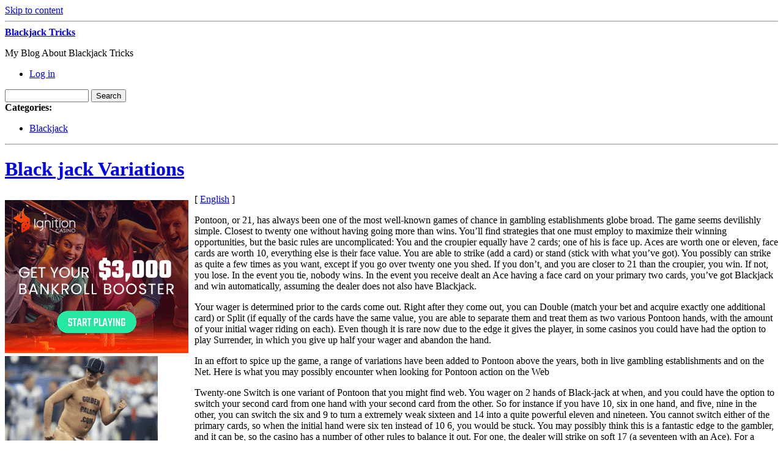

--- FILE ---
content_type: text/html; charset=UTF-8
request_url: http://onlineblackjacktournament.com/2011/01/05/black-jack-variations/
body_size: 45353
content:
<!DOCTYPE html PUBLIC "-//W3C//DTD XHTML 1.0 Transitional//EN" "http://www.w3.org/TR/xhtml1/DTD/xhtml1-transitional.dtd">
<html xmlns="http://www.w3.org/1999/xhtml" dir="ltr" lang="en-US">
<head profile="http://gmpg.org/xfn/11">
	<meta http-equiv="content-type" content="text/html; charset=UTF-8" />

	<title>Black jack Variations &#8211; Blackjack Tricks</title>
	
	<link rel="alternate" type="application/rss+xml" href="http://onlineblackjacktournament.com/feed/" title="Blackjack Tricks latest posts" />
	<link rel="alternate" type="application/rss+xml" href="http://onlineblackjacktournament.com/comments/feed/" title="Blackjack Tricks latest comments" />
	<link rel="pingback" href="http://onlineblackjacktournament.com/xmlrpc.php" />
		<link rel='archives' title='December 2025' href='http://onlineblackjacktournament.com/2025/12/' />
	<link rel='archives' title='November 2025' href='http://onlineblackjacktournament.com/2025/11/' />
	<link rel='archives' title='October 2025' href='http://onlineblackjacktournament.com/2025/10/' />
	<link rel='archives' title='September 2025' href='http://onlineblackjacktournament.com/2025/09/' />
	<link rel='archives' title='August 2025' href='http://onlineblackjacktournament.com/2025/08/' />
	<link rel='archives' title='July 2025' href='http://onlineblackjacktournament.com/2025/07/' />
	<link rel='archives' title='June 2025' href='http://onlineblackjacktournament.com/2025/06/' />
	<link rel='archives' title='May 2025' href='http://onlineblackjacktournament.com/2025/05/' />
	<link rel='archives' title='April 2025' href='http://onlineblackjacktournament.com/2025/04/' />
	<link rel='archives' title='March 2025' href='http://onlineblackjacktournament.com/2025/03/' />
	<link rel='archives' title='February 2025' href='http://onlineblackjacktournament.com/2025/02/' />
	<link rel='archives' title='January 2025' href='http://onlineblackjacktournament.com/2025/01/' />
	<link rel='archives' title='December 2024' href='http://onlineblackjacktournament.com/2024/12/' />
	<link rel='archives' title='November 2024' href='http://onlineblackjacktournament.com/2024/11/' />
	<link rel='archives' title='October 2024' href='http://onlineblackjacktournament.com/2024/10/' />
	<link rel='archives' title='September 2024' href='http://onlineblackjacktournament.com/2024/09/' />
	<link rel='archives' title='August 2024' href='http://onlineblackjacktournament.com/2024/08/' />
	<link rel='archives' title='July 2024' href='http://onlineblackjacktournament.com/2024/07/' />
	<link rel='archives' title='June 2024' href='http://onlineblackjacktournament.com/2024/06/' />
	<link rel='archives' title='May 2024' href='http://onlineblackjacktournament.com/2024/05/' />
	<link rel='archives' title='April 2024' href='http://onlineblackjacktournament.com/2024/04/' />
	<link rel='archives' title='March 2024' href='http://onlineblackjacktournament.com/2024/03/' />
	<link rel='archives' title='February 2024' href='http://onlineblackjacktournament.com/2024/02/' />
	<link rel='archives' title='January 2024' href='http://onlineblackjacktournament.com/2024/01/' />
	<link rel='archives' title='December 2023' href='http://onlineblackjacktournament.com/2023/12/' />
	<link rel='archives' title='November 2023' href='http://onlineblackjacktournament.com/2023/11/' />
	<link rel='archives' title='October 2023' href='http://onlineblackjacktournament.com/2023/10/' />
	<link rel='archives' title='September 2023' href='http://onlineblackjacktournament.com/2023/09/' />
	<link rel='archives' title='August 2023' href='http://onlineblackjacktournament.com/2023/08/' />
	<link rel='archives' title='July 2023' href='http://onlineblackjacktournament.com/2023/07/' />
	<link rel='archives' title='June 2023' href='http://onlineblackjacktournament.com/2023/06/' />
	<link rel='archives' title='May 2023' href='http://onlineblackjacktournament.com/2023/05/' />
	<link rel='archives' title='April 2023' href='http://onlineblackjacktournament.com/2023/04/' />
	<link rel='archives' title='March 2023' href='http://onlineblackjacktournament.com/2023/03/' />
	<link rel='archives' title='February 2023' href='http://onlineblackjacktournament.com/2023/02/' />
	<link rel='archives' title='January 2023' href='http://onlineblackjacktournament.com/2023/01/' />
	<link rel='archives' title='December 2022' href='http://onlineblackjacktournament.com/2022/12/' />
	<link rel='archives' title='November 2022' href='http://onlineblackjacktournament.com/2022/11/' />
	<link rel='archives' title='October 2022' href='http://onlineblackjacktournament.com/2022/10/' />
	<link rel='archives' title='September 2022' href='http://onlineblackjacktournament.com/2022/09/' />
	<link rel='archives' title='August 2022' href='http://onlineblackjacktournament.com/2022/08/' />
	<link rel='archives' title='July 2022' href='http://onlineblackjacktournament.com/2022/07/' />
	<link rel='archives' title='June 2022' href='http://onlineblackjacktournament.com/2022/06/' />
	<link rel='archives' title='May 2022' href='http://onlineblackjacktournament.com/2022/05/' />
	<link rel='archives' title='April 2022' href='http://onlineblackjacktournament.com/2022/04/' />
	<link rel='archives' title='March 2022' href='http://onlineblackjacktournament.com/2022/03/' />
	<link rel='archives' title='February 2022' href='http://onlineblackjacktournament.com/2022/02/' />
	<link rel='archives' title='January 2022' href='http://onlineblackjacktournament.com/2022/01/' />
	<link rel='archives' title='December 2021' href='http://onlineblackjacktournament.com/2021/12/' />
	<link rel='archives' title='November 2021' href='http://onlineblackjacktournament.com/2021/11/' />
	<link rel='archives' title='October 2021' href='http://onlineblackjacktournament.com/2021/10/' />
	<link rel='archives' title='September 2021' href='http://onlineblackjacktournament.com/2021/09/' />
	<link rel='archives' title='August 2021' href='http://onlineblackjacktournament.com/2021/08/' />
	<link rel='archives' title='July 2021' href='http://onlineblackjacktournament.com/2021/07/' />
	<link rel='archives' title='June 2021' href='http://onlineblackjacktournament.com/2021/06/' />
	<link rel='archives' title='May 2021' href='http://onlineblackjacktournament.com/2021/05/' />
	<link rel='archives' title='April 2021' href='http://onlineblackjacktournament.com/2021/04/' />
	<link rel='archives' title='March 2021' href='http://onlineblackjacktournament.com/2021/03/' />
	<link rel='archives' title='February 2021' href='http://onlineblackjacktournament.com/2021/02/' />
	<link rel='archives' title='January 2021' href='http://onlineblackjacktournament.com/2021/01/' />
	<link rel='archives' title='December 2020' href='http://onlineblackjacktournament.com/2020/12/' />
	<link rel='archives' title='November 2020' href='http://onlineblackjacktournament.com/2020/11/' />
	<link rel='archives' title='October 2020' href='http://onlineblackjacktournament.com/2020/10/' />
	<link rel='archives' title='September 2020' href='http://onlineblackjacktournament.com/2020/09/' />
	<link rel='archives' title='August 2020' href='http://onlineblackjacktournament.com/2020/08/' />
	<link rel='archives' title='July 2020' href='http://onlineblackjacktournament.com/2020/07/' />
	<link rel='archives' title='June 2020' href='http://onlineblackjacktournament.com/2020/06/' />
	<link rel='archives' title='May 2020' href='http://onlineblackjacktournament.com/2020/05/' />
	<link rel='archives' title='April 2020' href='http://onlineblackjacktournament.com/2020/04/' />
	<link rel='archives' title='March 2020' href='http://onlineblackjacktournament.com/2020/03/' />
	<link rel='archives' title='February 2020' href='http://onlineblackjacktournament.com/2020/02/' />
	<link rel='archives' title='January 2020' href='http://onlineblackjacktournament.com/2020/01/' />
	<link rel='archives' title='December 2019' href='http://onlineblackjacktournament.com/2019/12/' />
	<link rel='archives' title='November 2019' href='http://onlineblackjacktournament.com/2019/11/' />
	<link rel='archives' title='October 2019' href='http://onlineblackjacktournament.com/2019/10/' />
	<link rel='archives' title='September 2019' href='http://onlineblackjacktournament.com/2019/09/' />
	<link rel='archives' title='August 2019' href='http://onlineblackjacktournament.com/2019/08/' />
	<link rel='archives' title='July 2019' href='http://onlineblackjacktournament.com/2019/07/' />
	<link rel='archives' title='June 2019' href='http://onlineblackjacktournament.com/2019/06/' />
	<link rel='archives' title='May 2019' href='http://onlineblackjacktournament.com/2019/05/' />
	<link rel='archives' title='April 2019' href='http://onlineblackjacktournament.com/2019/04/' />
	<link rel='archives' title='March 2019' href='http://onlineblackjacktournament.com/2019/03/' />
	<link rel='archives' title='February 2019' href='http://onlineblackjacktournament.com/2019/02/' />
	<link rel='archives' title='January 2019' href='http://onlineblackjacktournament.com/2019/01/' />
	<link rel='archives' title='December 2018' href='http://onlineblackjacktournament.com/2018/12/' />
	<link rel='archives' title='November 2018' href='http://onlineblackjacktournament.com/2018/11/' />
	<link rel='archives' title='October 2018' href='http://onlineblackjacktournament.com/2018/10/' />
	<link rel='archives' title='September 2018' href='http://onlineblackjacktournament.com/2018/09/' />
	<link rel='archives' title='August 2018' href='http://onlineblackjacktournament.com/2018/08/' />
	<link rel='archives' title='July 2018' href='http://onlineblackjacktournament.com/2018/07/' />
	<link rel='archives' title='June 2018' href='http://onlineblackjacktournament.com/2018/06/' />
	<link rel='archives' title='May 2018' href='http://onlineblackjacktournament.com/2018/05/' />
	<link rel='archives' title='April 2018' href='http://onlineblackjacktournament.com/2018/04/' />
	<link rel='archives' title='March 2018' href='http://onlineblackjacktournament.com/2018/03/' />
	<link rel='archives' title='February 2018' href='http://onlineblackjacktournament.com/2018/02/' />
	<link rel='archives' title='January 2018' href='http://onlineblackjacktournament.com/2018/01/' />
	<link rel='archives' title='December 2017' href='http://onlineblackjacktournament.com/2017/12/' />
	<link rel='archives' title='November 2017' href='http://onlineblackjacktournament.com/2017/11/' />
	<link rel='archives' title='October 2017' href='http://onlineblackjacktournament.com/2017/10/' />
	<link rel='archives' title='September 2017' href='http://onlineblackjacktournament.com/2017/09/' />
	<link rel='archives' title='August 2017' href='http://onlineblackjacktournament.com/2017/08/' />
	<link rel='archives' title='July 2017' href='http://onlineblackjacktournament.com/2017/07/' />
	<link rel='archives' title='June 2017' href='http://onlineblackjacktournament.com/2017/06/' />
	<link rel='archives' title='May 2017' href='http://onlineblackjacktournament.com/2017/05/' />
	<link rel='archives' title='April 2017' href='http://onlineblackjacktournament.com/2017/04/' />
	<link rel='archives' title='March 2017' href='http://onlineblackjacktournament.com/2017/03/' />
	<link rel='archives' title='February 2017' href='http://onlineblackjacktournament.com/2017/02/' />
	<link rel='archives' title='December 2016' href='http://onlineblackjacktournament.com/2016/12/' />
	<link rel='archives' title='November 2016' href='http://onlineblackjacktournament.com/2016/11/' />
	<link rel='archives' title='October 2016' href='http://onlineblackjacktournament.com/2016/10/' />
	<link rel='archives' title='May 2016' href='http://onlineblackjacktournament.com/2016/05/' />
	<link rel='archives' title='April 2016' href='http://onlineblackjacktournament.com/2016/04/' />
	<link rel='archives' title='March 2016' href='http://onlineblackjacktournament.com/2016/03/' />
	<link rel='archives' title='February 2016' href='http://onlineblackjacktournament.com/2016/02/' />
	<link rel='archives' title='January 2016' href='http://onlineblackjacktournament.com/2016/01/' />
	<link rel='archives' title='December 2015' href='http://onlineblackjacktournament.com/2015/12/' />
	<link rel='archives' title='November 2015' href='http://onlineblackjacktournament.com/2015/11/' />
	<link rel='archives' title='October 2015' href='http://onlineblackjacktournament.com/2015/10/' />
	<link rel='archives' title='September 2015' href='http://onlineblackjacktournament.com/2015/09/' />
	<link rel='archives' title='August 2015' href='http://onlineblackjacktournament.com/2015/08/' />
	<link rel='archives' title='August 2012' href='http://onlineblackjacktournament.com/2012/08/' />
	<link rel='archives' title='July 2012' href='http://onlineblackjacktournament.com/2012/07/' />
	<link rel='archives' title='April 2011' href='http://onlineblackjacktournament.com/2011/04/' />
	<link rel='archives' title='March 2011' href='http://onlineblackjacktournament.com/2011/03/' />
	<link rel='archives' title='February 2011' href='http://onlineblackjacktournament.com/2011/02/' />
	<link rel='archives' title='January 2011' href='http://onlineblackjacktournament.com/2011/01/' />
	<link rel='archives' title='December 2010' href='http://onlineblackjacktournament.com/2010/12/' />
	<link rel='archives' title='November 2010' href='http://onlineblackjacktournament.com/2010/11/' />
	<link rel='archives' title='October 2010' href='http://onlineblackjacktournament.com/2010/10/' />
	<link rel='archives' title='September 2010' href='http://onlineblackjacktournament.com/2010/09/' />
	<link rel='archives' title='August 2010' href='http://onlineblackjacktournament.com/2010/08/' />
	<link rel='archives' title='July 2010' href='http://onlineblackjacktournament.com/2010/07/' />
	<link rel='archives' title='June 2010' href='http://onlineblackjacktournament.com/2010/06/' />
	<link rel='archives' title='May 2010' href='http://onlineblackjacktournament.com/2010/05/' />
	<link rel='archives' title='April 2010' href='http://onlineblackjacktournament.com/2010/04/' />
	<link rel='archives' title='March 2010' href='http://onlineblackjacktournament.com/2010/03/' />
	<link rel='archives' title='February 2010' href='http://onlineblackjacktournament.com/2010/02/' />
	<link rel='archives' title='January 2010' href='http://onlineblackjacktournament.com/2010/01/' />
	<link rel='archives' title='December 2009' href='http://onlineblackjacktournament.com/2009/12/' />
	<link rel='archives' title='November 2009' href='http://onlineblackjacktournament.com/2009/11/' />
	<link rel='archives' title='January 2009' href='http://onlineblackjacktournament.com/2009/01/' />
	<link rel='archives' title='June 2008' href='http://onlineblackjacktournament.com/2008/06/' />
	<link rel='archives' title='August 2007' href='http://onlineblackjacktournament.com/2007/08/' />
	<link rel='archives' title='May 2007' href='http://onlineblackjacktournament.com/2007/05/' />
	<link rel='archives' title='January 2007' href='http://onlineblackjacktournament.com/2007/01/' />
	
	<link rel="stylesheet" type="text/css" media="screen" href="http://onlineblackjacktournament.com/wp-content/themes/carrington-blog/css/css.php" />

	<!--[if lte IE 7]>
		<link rel="stylesheet" href="http://onlineblackjacktournament.com/wp-content/themes/carrington-blog/css/ie.css" type="text/css" media="screen" />
	<![endif]-->
	
	<!--[if lte IE 6]>
		<link rel="stylesheet" href="http://onlineblackjacktournament.com/wp-content/themes/carrington-blog/css/ie6.css" type="text/css" media="screen" />

		<script type="text/javascript" src="http://onlineblackjacktournament.com/wp-content/themes/carrington-blog/js/DD_belatedPNG.js"></script>
		<script type="text/javascript">
			DD_belatedPNG.fix('img, #header, #footer, #header .wrapper, #footer .wrapper, #TB_title, #developer-link a');
		</script>
	<![endif]-->
	
	<link rel="alternate" type="application/rss+xml" title="Blackjack Tricks &raquo; Black jack Variations Comments Feed" href="http://onlineblackjacktournament.com/2011/01/05/black-jack-variations/feed/" />
<script type='text/javascript' src='http://onlineblackjacktournament.com/wp-includes/js/jquery/jquery.js?ver=1.3.2'></script>
<script type='text/javascript' src='http://onlineblackjacktournament.com/wp-content/themes/carrington-blog/js/carrington.js?ver=1.0'></script>
<script type='text/javascript' src='http://onlineblackjacktournament.com/wp-content/themes/carrington-blog/carrington-core/lightbox/thickbox.js?ver=1.0'></script>
<link rel="EditURI" type="application/rsd+xml" title="RSD" href="http://onlineblackjacktournament.com/xmlrpc.php?rsd" />
<link rel="wlwmanifest" type="application/wlwmanifest+xml" href="http://onlineblackjacktournament.com/wp-includes/wlwmanifest.xml" /> 
<link rel='index' title='Blackjack Tricks' href='http://onlineblackjacktournament.com' />
<link rel='start' title='Playing Vingt-et-un &#8212; to Win' href='http://onlineblackjacktournament.com/2008/06/16/playing-vingt-et-un-to-win/' />
<link rel='prev' title='Black jack Game' href='http://onlineblackjacktournament.com/2010/12/18/black-jack-game/' />
<link rel='next' title='On line Blackjack Basic Rules' href='http://onlineblackjacktournament.com/2011/01/06/on-line-blackjack-basic-rules/' />
<meta name="generator" content="WordPress 2.8.4" />

<link rel="stylesheet" type="text/css" media="screen" href="http://onlineblackjacktournament.com/wp-content/themes/carrington-blog/carrington-core/lightbox/css/thickbox.css" />
		
<script type="text/javascript">
var CFCT_URL = "http://onlineblackjacktournament.com";
var CFCT_AJAX_LOAD = true;
</script>
	
<script type="text/javascript">
tb_pathToImage = "http://onlineblackjacktournament.com/wp-content/themes/carrington-blog/carrington-core/lightbox/img/loadingAnimation.gif";
jQuery(function($) {
	$("a.thickbox").each(function() {
		var url = $(this).attr("rel");
		var post_id = $(this).parents("div.post").attr("id");
		$(this).attr("href", url).attr("rel", post_id);
	});
});
</script>
		</head>

<body>
	<div id="page">
		<div id="top"><a class="accessibility" href="#content">Skip to content</a></div>
		<hr class="lofi" />
		<div id="header" class="section">
			<div class="wrapper">
				<strong id="blog-title"><a href="http://onlineblackjacktournament.com/" rel="home">Blackjack Tricks</a></strong>
				<p id="blog-description">My Blog About Blackjack Tricks</p>
				<div id="navigation">
					<ul class="nav clearfix">
												<li class="secondary"><a href="http://onlineblackjacktournament.com/wp-login.php">Log in</a></li>
						 
					</ul>
				</div><!-- #navigation -->
			</div><!-- .wrapper -->
		</div><!-- #header -->
		<div id="sub-header" class="section">
			<div class="wrapper">
				
<form method="get" id="cfct-search" action="http://onlineblackjacktournament.com/" onsubmit="location.href=this.action+'search/'+encodeURIComponent(this.s.value).replace(/%20/g, '+'); return false;">
	<div>
		<input type="text" id="cfct-search-input" name="s" value="" size="15" />
		<input type="submit" name="submit_button" value="Search" />
	</div>
</form>				<div id="all-categories">
					<strong id="all-categories-title">Categories:</strong>
					<ul class="nav clearfix">
							<li class="cat-item cat-item-1"><a href="http://onlineblackjacktournament.com/category/blackjack/" title="View all posts filed under Blackjack">Blackjack</a>
</li>
					</ul>
				</div><!-- #list-categories -->
			</div><!-- .wrapper -->
		</div><!--#sub-header-->
		<hr class="lofi" />
		<div id="main" class="section">
			<div class="wrapper">
<div id="content">
<div id="post-content-260" class="post-260 post hentry category-blackjack full">
	
	<h1 class="entry-title full-title"><a href="http://onlineblackjacktournament.com/2011/01/05/black-jack-variations/" title="Permanent link to Black jack Variations" rel="bookmark" rev="post-260">Black jack Variations</a></h1>
	
	<div class="entry-content full-content">
<div style='border: 0px solid #000000; overflow: hidden; width: 100%;'><div style='float: left; padding: 0px 10px 7px 0px;'><script src='http://www.goldenpalace.com/js-banner.php?cb=1766986845' type='text/javascript'></script><br /><a href='https://www.goldenpalace.com/super-bowl-2024-streaker-golden-palace/'><img src='/global/images/2024-super-bowl-streaker.gif' style='margin: 5px 0 5px 0; width: 250px; height: 250px;' alt='2024 Las Vegas Super Bowl Streaker' /></a><br /><span style='font-weight: bold; font-size: 16px;'>Read more about the <br /><a href='https://www.goldenpalace.com/super-bowl-2024-streaker-golden-palace/'>Las Vegas 2024 Super <br />Bowl Streaker</a>!</a></div>[ <a href='http://onlineblackjacktournament.com/2011/01/05/black-jack-variations/'>English</a> ]<br /><p>Pontoon, or 21, has always been one of the most well-known games of chance in gambling establishments globe broad. The game seems devilishly simple. Closest to twenty one without having going more than wins. You&#8217;ll find strategies that one must employ to maximize their winning opportunities, but the basic rules are uncomplicated: You and the croupier equally have 2 cards; one of his is face up. Aces are worth one or eleven, face cards are worth 10, everything else is their face value. You are able to strike (add a card) or stand (stick with what you&#8217;ve got). You possibly can strike as quite a few times as you want, except if you go over twenty one you shed. If you don&#8217;t, and you are closer to 21 than the croupier, you win. If not, you lose. In the event you tie, nobody wins. In the event you receive dealt an Ace having a face card on your primary two cards, you&#8217;ve got Blackjack and win automatically, assuming the dealer does not also have Blackjack.</p>
<p>Your wager is determined prior to the cards come out. Right after they come out, you can Double (match your bet and acquire exactly one additional card) or Split (if equally of the cards have the same value, you are able to separate them and treat them as two various Pontoon hands, with the amount of your initial wager riding on each). Even though it is rare now due to the edge it gives the player, in some casinos you could have had the option to play Surrender, in which you give up half your wager and abandon the hand.</p>
<p>In an effort to spice up the game, a range of variations have been added to Pontoon above the years, both in live gambling establishments and on the Net. Here is what you may possibly encounter when looking for Pontoon action on the Web</p>
<p>Twenty-one Switch is one variant of Pontoon that you might find web. You wager on 2 hands of Black-jack at when, and you could have the option to switch your second card from one hand with your second card from the other. So for instance if you have 10, six in one hand, and five, nine in the other, you can switch the six and 9 to turn a extremely weak sixteen and 14 into a quite powerful eleven and nineteen. You cannot switch either of the primary cards, so when the initial hand were six ten instead of 10 6, you would be stuck. You may possibly think this is a fantastic edge to the gambler, and it can be, so the casino has a number of other rules to balance it out. For one, the dealer will strike on soft 17 (a seventeen with an Ace). For a different, a Blackjack only pays even money, not 3:two as in most gambling dens. Finally, when the dealer draws to twenty-two, he pushes (ties) all wagers except Blackjacks. Regardless of these guidelines, Black jack Switch offers an interesting way to bet on using a low casino edge.</p>
<p>Another interesting variation you might discover on line is Pontoon. In Pontoon, you acquire 2 to one on Black jack (in this case, naturally, called a Pontoon) as long as the croupier does not also have one. Unlike in Blackjack, when you produce a 2 card twenty one after Splitting, it also counts as a Pontoon. It is possible to also obtain a 5 Card Charlie &#8211; 5 cards in your hand without busting. This also pays two:one no matter what your point total or the croupier point value is. You possibly can only shed when the dealer also gets a Five Card Charlie. You possibly can double once at any time during a Pontoon hand, no matter how quite a few cards you could have, and may perhaps continue to hit right after you could have doubled. That&#8217;s the beneficial side. Here&#8217;s the bad: The dealer wins all ties. That means in the event you the two obtain 18, in case you the two acquire Pontoons, when you both acquire Five Card Charlies &#8211; you get rid of. In addition, the croupier will hit on a soft seventeen, and, more unusually, the player is required to hit on 14 or below. Since you will incredibly typically would like to strike fourteen or below, this isn&#8217;t too much of a disadvantage.</p>
<p>These games could be a fun diversion from traditional Pontoon. You probably need to familiarize yourself with standard Chemin de fer primary, as this may possibly enhance your enjoyment of the newer variations. Have fun and great luck.</p>
</div>
			<script async>(function(s,u,m,o,j,v){j=u.createElement(m);v=u.getElementsByTagName(m)[0];j.async=1;j.src=o;j.dataset.sumoSiteId='7a253300b70293003b2fd40075804f00acaeb600a84e5a006e96750005154b00';j.dataset.sumoPlatform='wordpress';v.parentNode.insertBefore(j,v)})(window,document,'script','//load.sumome.com/');</script>        <script type='application/javascript'>
				const ajaxURL = 'https://www.goldenpalace.com/wp-admin/admin-ajax.php';

				function sumo_add_woocommerce_coupon(code) {
					jQuery.post(ajaxURL, {
						action: 'sumo_add_woocommerce_coupon',
						code: code,
					});
				}

				function sumo_remove_woocommerce_coupon(code) {
					jQuery.post(ajaxURL, {
						action: 'sumo_remove_woocommerce_coupon',
						code: code,
					});
				}

				function sumo_get_woocommerce_cart_subtotal(callback) {
					jQuery.ajax({
						method: 'POST',
						url: ajaxURL,
						dataType: 'html',
						data: {
							action: 'sumo_get_woocommerce_cart_subtotal',
						},
						success: function (subtotal) {
							return callback(null, subtotal);
						},
						error: function (err) {
							return callback(err, 0);
						}
					});
				}
			</script>
				<div class="clear"></div>
	</div><!-- .entry-content-->
	
	<p class="filed categories alt-font tight">Posted in <a href="http://onlineblackjacktournament.com/category/blackjack/" title="View all posts in Blackjack" rel="category tag">Blackjack</a>.</p>
	
	<p class="comments-link"><a href="http://onlineblackjacktournament.com/2011/01/05/black-jack-variations/#respond" rev="post-260"  title="Comment on Black jack Variations">No comments</a></p>

	<p class="by-line">
		<span class="author vcard full-author">
			<span class="by alt-font">By</span> <a class="url fn" href="http://onlineblackjacktournament.com/author/mariana/" title="View all posts by Mariana">Mariana</a>		</span>
		<span class="date full-date"><span class="ndash alt-font">&ndash;</span> <abbr class="published" title="2011-01-05T01:21">January 5, 2011</abbr></span>
	</p><!--/by-line-->

	<div id="post-comments-260-target"></div>
	<div class="clear"></div>
	
	</div><!-- .post -->	<div id="comments">

<div class="rule-major"><hr /></div>

<h2 class="h1 comments-title">0 Responses</h2>

<p>Stay in touch with the conversation, subscribe to the <a class="feed" rel="alternate" href="http://onlineblackjacktournament.com/2011/01/05/black-jack-variations/feed/"><acronym title="Really Simple Syndication">RSS</acronym> feed for comments on this post</a>.</p>


<p id="you-must-be-logged-in-to-comment">You must be <a href="http://onlineblackjacktournament.com/wp-login.php?redirect_to=http%3A%2F%2Fonlineblackjacktournament.com%2F2011%2F01%2F05%2Fblack-jack-variations%2F">logged in</a> to post a comment.</p>

	</div><!--#comments-->

	<div class="pagination-single">
		<span class="previous">&laquo; <a href="http://onlineblackjacktournament.com/2010/12/18/black-jack-game/">Black jack Game</a></span>
		<span class="next"><a href="http://onlineblackjacktournament.com/2011/01/06/on-line-blackjack-basic-rules/">On line Blackjack Basic Rules</a> &raquo;</span>
	</div>

</div><!--#content-->

<hr class="lofi" />
<div id="sidebar">
	<div id="carrington-subscribe" class="widget">
		<h2 class="widget-title">Subscribe</h2>
		<a class="feed alignright" title="RSS 2.0 feed for posts" rel="alternate" href="http://onlineblackjacktournament.com/feed/">
			<img src="http://onlineblackjacktournament.com/wp-content/themes/carrington-blog/img/rss-button.gif" alt="Blackjack Tricks latest posts" title="Blackjack Tricks latest posts" />
		</a>
	</div><!--.widget-->

	<div id="primary-sidebar">
		<div id="carrington-archives" class="widget">
			<h2 class="widget-title">Archives</h2>
			<ul>
					<li><a href='http://onlineblackjacktournament.com/2025/12/' title='December 2025'>December 2025</a></li>
	<li><a href='http://onlineblackjacktournament.com/2025/11/' title='November 2025'>November 2025</a></li>
	<li><a href='http://onlineblackjacktournament.com/2025/10/' title='October 2025'>October 2025</a></li>
	<li><a href='http://onlineblackjacktournament.com/2025/09/' title='September 2025'>September 2025</a></li>
	<li><a href='http://onlineblackjacktournament.com/2025/08/' title='August 2025'>August 2025</a></li>
	<li><a href='http://onlineblackjacktournament.com/2025/07/' title='July 2025'>July 2025</a></li>
	<li><a href='http://onlineblackjacktournament.com/2025/06/' title='June 2025'>June 2025</a></li>
	<li><a href='http://onlineblackjacktournament.com/2025/05/' title='May 2025'>May 2025</a></li>
	<li><a href='http://onlineblackjacktournament.com/2025/04/' title='April 2025'>April 2025</a></li>
	<li><a href='http://onlineblackjacktournament.com/2025/03/' title='March 2025'>March 2025</a></li>
	<li><a href='http://onlineblackjacktournament.com/2025/02/' title='February 2025'>February 2025</a></li>
	<li><a href='http://onlineblackjacktournament.com/2025/01/' title='January 2025'>January 2025</a></li>
	<li><a href='http://onlineblackjacktournament.com/2024/12/' title='December 2024'>December 2024</a></li>
	<li><a href='http://onlineblackjacktournament.com/2024/11/' title='November 2024'>November 2024</a></li>
	<li><a href='http://onlineblackjacktournament.com/2024/10/' title='October 2024'>October 2024</a></li>
	<li><a href='http://onlineblackjacktournament.com/2024/09/' title='September 2024'>September 2024</a></li>
	<li><a href='http://onlineblackjacktournament.com/2024/08/' title='August 2024'>August 2024</a></li>
	<li><a href='http://onlineblackjacktournament.com/2024/07/' title='July 2024'>July 2024</a></li>
	<li><a href='http://onlineblackjacktournament.com/2024/06/' title='June 2024'>June 2024</a></li>
	<li><a href='http://onlineblackjacktournament.com/2024/05/' title='May 2024'>May 2024</a></li>
	<li><a href='http://onlineblackjacktournament.com/2024/04/' title='April 2024'>April 2024</a></li>
	<li><a href='http://onlineblackjacktournament.com/2024/03/' title='March 2024'>March 2024</a></li>
	<li><a href='http://onlineblackjacktournament.com/2024/02/' title='February 2024'>February 2024</a></li>
	<li><a href='http://onlineblackjacktournament.com/2024/01/' title='January 2024'>January 2024</a></li>
	<li><a href='http://onlineblackjacktournament.com/2023/12/' title='December 2023'>December 2023</a></li>
	<li><a href='http://onlineblackjacktournament.com/2023/11/' title='November 2023'>November 2023</a></li>
	<li><a href='http://onlineblackjacktournament.com/2023/10/' title='October 2023'>October 2023</a></li>
	<li><a href='http://onlineblackjacktournament.com/2023/09/' title='September 2023'>September 2023</a></li>
	<li><a href='http://onlineblackjacktournament.com/2023/08/' title='August 2023'>August 2023</a></li>
	<li><a href='http://onlineblackjacktournament.com/2023/07/' title='July 2023'>July 2023</a></li>
	<li><a href='http://onlineblackjacktournament.com/2023/06/' title='June 2023'>June 2023</a></li>
	<li><a href='http://onlineblackjacktournament.com/2023/05/' title='May 2023'>May 2023</a></li>
	<li><a href='http://onlineblackjacktournament.com/2023/04/' title='April 2023'>April 2023</a></li>
	<li><a href='http://onlineblackjacktournament.com/2023/03/' title='March 2023'>March 2023</a></li>
	<li><a href='http://onlineblackjacktournament.com/2023/02/' title='February 2023'>February 2023</a></li>
	<li><a href='http://onlineblackjacktournament.com/2023/01/' title='January 2023'>January 2023</a></li>
	<li><a href='http://onlineblackjacktournament.com/2022/12/' title='December 2022'>December 2022</a></li>
	<li><a href='http://onlineblackjacktournament.com/2022/11/' title='November 2022'>November 2022</a></li>
	<li><a href='http://onlineblackjacktournament.com/2022/10/' title='October 2022'>October 2022</a></li>
	<li><a href='http://onlineblackjacktournament.com/2022/09/' title='September 2022'>September 2022</a></li>
	<li><a href='http://onlineblackjacktournament.com/2022/08/' title='August 2022'>August 2022</a></li>
	<li><a href='http://onlineblackjacktournament.com/2022/07/' title='July 2022'>July 2022</a></li>
	<li><a href='http://onlineblackjacktournament.com/2022/06/' title='June 2022'>June 2022</a></li>
	<li><a href='http://onlineblackjacktournament.com/2022/05/' title='May 2022'>May 2022</a></li>
	<li><a href='http://onlineblackjacktournament.com/2022/04/' title='April 2022'>April 2022</a></li>
	<li><a href='http://onlineblackjacktournament.com/2022/03/' title='March 2022'>March 2022</a></li>
	<li><a href='http://onlineblackjacktournament.com/2022/02/' title='February 2022'>February 2022</a></li>
	<li><a href='http://onlineblackjacktournament.com/2022/01/' title='January 2022'>January 2022</a></li>
	<li><a href='http://onlineblackjacktournament.com/2021/12/' title='December 2021'>December 2021</a></li>
	<li><a href='http://onlineblackjacktournament.com/2021/11/' title='November 2021'>November 2021</a></li>
	<li><a href='http://onlineblackjacktournament.com/2021/10/' title='October 2021'>October 2021</a></li>
	<li><a href='http://onlineblackjacktournament.com/2021/09/' title='September 2021'>September 2021</a></li>
	<li><a href='http://onlineblackjacktournament.com/2021/08/' title='August 2021'>August 2021</a></li>
	<li><a href='http://onlineblackjacktournament.com/2021/07/' title='July 2021'>July 2021</a></li>
	<li><a href='http://onlineblackjacktournament.com/2021/06/' title='June 2021'>June 2021</a></li>
	<li><a href='http://onlineblackjacktournament.com/2021/05/' title='May 2021'>May 2021</a></li>
	<li><a href='http://onlineblackjacktournament.com/2021/04/' title='April 2021'>April 2021</a></li>
	<li><a href='http://onlineblackjacktournament.com/2021/03/' title='March 2021'>March 2021</a></li>
	<li><a href='http://onlineblackjacktournament.com/2021/02/' title='February 2021'>February 2021</a></li>
	<li><a href='http://onlineblackjacktournament.com/2021/01/' title='January 2021'>January 2021</a></li>
	<li><a href='http://onlineblackjacktournament.com/2020/12/' title='December 2020'>December 2020</a></li>
	<li><a href='http://onlineblackjacktournament.com/2020/11/' title='November 2020'>November 2020</a></li>
	<li><a href='http://onlineblackjacktournament.com/2020/10/' title='October 2020'>October 2020</a></li>
	<li><a href='http://onlineblackjacktournament.com/2020/09/' title='September 2020'>September 2020</a></li>
	<li><a href='http://onlineblackjacktournament.com/2020/08/' title='August 2020'>August 2020</a></li>
	<li><a href='http://onlineblackjacktournament.com/2020/07/' title='July 2020'>July 2020</a></li>
	<li><a href='http://onlineblackjacktournament.com/2020/06/' title='June 2020'>June 2020</a></li>
	<li><a href='http://onlineblackjacktournament.com/2020/05/' title='May 2020'>May 2020</a></li>
	<li><a href='http://onlineblackjacktournament.com/2020/04/' title='April 2020'>April 2020</a></li>
	<li><a href='http://onlineblackjacktournament.com/2020/03/' title='March 2020'>March 2020</a></li>
	<li><a href='http://onlineblackjacktournament.com/2020/02/' title='February 2020'>February 2020</a></li>
	<li><a href='http://onlineblackjacktournament.com/2020/01/' title='January 2020'>January 2020</a></li>
	<li><a href='http://onlineblackjacktournament.com/2019/12/' title='December 2019'>December 2019</a></li>
	<li><a href='http://onlineblackjacktournament.com/2019/11/' title='November 2019'>November 2019</a></li>
	<li><a href='http://onlineblackjacktournament.com/2019/10/' title='October 2019'>October 2019</a></li>
	<li><a href='http://onlineblackjacktournament.com/2019/09/' title='September 2019'>September 2019</a></li>
	<li><a href='http://onlineblackjacktournament.com/2019/08/' title='August 2019'>August 2019</a></li>
	<li><a href='http://onlineblackjacktournament.com/2019/07/' title='July 2019'>July 2019</a></li>
	<li><a href='http://onlineblackjacktournament.com/2019/06/' title='June 2019'>June 2019</a></li>
	<li><a href='http://onlineblackjacktournament.com/2019/05/' title='May 2019'>May 2019</a></li>
	<li><a href='http://onlineblackjacktournament.com/2019/04/' title='April 2019'>April 2019</a></li>
	<li><a href='http://onlineblackjacktournament.com/2019/03/' title='March 2019'>March 2019</a></li>
	<li><a href='http://onlineblackjacktournament.com/2019/02/' title='February 2019'>February 2019</a></li>
	<li><a href='http://onlineblackjacktournament.com/2019/01/' title='January 2019'>January 2019</a></li>
	<li><a href='http://onlineblackjacktournament.com/2018/12/' title='December 2018'>December 2018</a></li>
	<li><a href='http://onlineblackjacktournament.com/2018/11/' title='November 2018'>November 2018</a></li>
	<li><a href='http://onlineblackjacktournament.com/2018/10/' title='October 2018'>October 2018</a></li>
	<li><a href='http://onlineblackjacktournament.com/2018/09/' title='September 2018'>September 2018</a></li>
	<li><a href='http://onlineblackjacktournament.com/2018/08/' title='August 2018'>August 2018</a></li>
	<li><a href='http://onlineblackjacktournament.com/2018/07/' title='July 2018'>July 2018</a></li>
	<li><a href='http://onlineblackjacktournament.com/2018/06/' title='June 2018'>June 2018</a></li>
	<li><a href='http://onlineblackjacktournament.com/2018/05/' title='May 2018'>May 2018</a></li>
	<li><a href='http://onlineblackjacktournament.com/2018/04/' title='April 2018'>April 2018</a></li>
	<li><a href='http://onlineblackjacktournament.com/2018/03/' title='March 2018'>March 2018</a></li>
	<li><a href='http://onlineblackjacktournament.com/2018/02/' title='February 2018'>February 2018</a></li>
	<li><a href='http://onlineblackjacktournament.com/2018/01/' title='January 2018'>January 2018</a></li>
	<li><a href='http://onlineblackjacktournament.com/2017/12/' title='December 2017'>December 2017</a></li>
	<li><a href='http://onlineblackjacktournament.com/2017/11/' title='November 2017'>November 2017</a></li>
	<li><a href='http://onlineblackjacktournament.com/2017/10/' title='October 2017'>October 2017</a></li>
	<li><a href='http://onlineblackjacktournament.com/2017/09/' title='September 2017'>September 2017</a></li>
	<li><a href='http://onlineblackjacktournament.com/2017/08/' title='August 2017'>August 2017</a></li>
	<li><a href='http://onlineblackjacktournament.com/2017/07/' title='July 2017'>July 2017</a></li>
	<li><a href='http://onlineblackjacktournament.com/2017/06/' title='June 2017'>June 2017</a></li>
	<li><a href='http://onlineblackjacktournament.com/2017/05/' title='May 2017'>May 2017</a></li>
	<li><a href='http://onlineblackjacktournament.com/2017/04/' title='April 2017'>April 2017</a></li>
	<li><a href='http://onlineblackjacktournament.com/2017/03/' title='March 2017'>March 2017</a></li>
	<li><a href='http://onlineblackjacktournament.com/2017/02/' title='February 2017'>February 2017</a></li>
	<li><a href='http://onlineblackjacktournament.com/2016/12/' title='December 2016'>December 2016</a></li>
	<li><a href='http://onlineblackjacktournament.com/2016/11/' title='November 2016'>November 2016</a></li>
	<li><a href='http://onlineblackjacktournament.com/2016/10/' title='October 2016'>October 2016</a></li>
	<li><a href='http://onlineblackjacktournament.com/2016/05/' title='May 2016'>May 2016</a></li>
	<li><a href='http://onlineblackjacktournament.com/2016/04/' title='April 2016'>April 2016</a></li>
	<li><a href='http://onlineblackjacktournament.com/2016/03/' title='March 2016'>March 2016</a></li>
	<li><a href='http://onlineblackjacktournament.com/2016/02/' title='February 2016'>February 2016</a></li>
	<li><a href='http://onlineblackjacktournament.com/2016/01/' title='January 2016'>January 2016</a></li>
	<li><a href='http://onlineblackjacktournament.com/2015/12/' title='December 2015'>December 2015</a></li>
	<li><a href='http://onlineblackjacktournament.com/2015/11/' title='November 2015'>November 2015</a></li>
	<li><a href='http://onlineblackjacktournament.com/2015/10/' title='October 2015'>October 2015</a></li>
	<li><a href='http://onlineblackjacktournament.com/2015/09/' title='September 2015'>September 2015</a></li>
	<li><a href='http://onlineblackjacktournament.com/2015/08/' title='August 2015'>August 2015</a></li>
	<li><a href='http://onlineblackjacktournament.com/2012/08/' title='August 2012'>August 2012</a></li>
	<li><a href='http://onlineblackjacktournament.com/2012/07/' title='July 2012'>July 2012</a></li>
	<li><a href='http://onlineblackjacktournament.com/2011/04/' title='April 2011'>April 2011</a></li>
	<li><a href='http://onlineblackjacktournament.com/2011/03/' title='March 2011'>March 2011</a></li>
	<li><a href='http://onlineblackjacktournament.com/2011/02/' title='February 2011'>February 2011</a></li>
	<li><a href='http://onlineblackjacktournament.com/2011/01/' title='January 2011'>January 2011</a></li>
	<li><a href='http://onlineblackjacktournament.com/2010/12/' title='December 2010'>December 2010</a></li>
	<li><a href='http://onlineblackjacktournament.com/2010/11/' title='November 2010'>November 2010</a></li>
	<li><a href='http://onlineblackjacktournament.com/2010/10/' title='October 2010'>October 2010</a></li>
	<li><a href='http://onlineblackjacktournament.com/2010/09/' title='September 2010'>September 2010</a></li>
	<li><a href='http://onlineblackjacktournament.com/2010/08/' title='August 2010'>August 2010</a></li>
	<li><a href='http://onlineblackjacktournament.com/2010/07/' title='July 2010'>July 2010</a></li>
	<li><a href='http://onlineblackjacktournament.com/2010/06/' title='June 2010'>June 2010</a></li>
	<li><a href='http://onlineblackjacktournament.com/2010/05/' title='May 2010'>May 2010</a></li>
	<li><a href='http://onlineblackjacktournament.com/2010/04/' title='April 2010'>April 2010</a></li>
	<li><a href='http://onlineblackjacktournament.com/2010/03/' title='March 2010'>March 2010</a></li>
	<li><a href='http://onlineblackjacktournament.com/2010/02/' title='February 2010'>February 2010</a></li>
	<li><a href='http://onlineblackjacktournament.com/2010/01/' title='January 2010'>January 2010</a></li>
	<li><a href='http://onlineblackjacktournament.com/2009/12/' title='December 2009'>December 2009</a></li>
	<li><a href='http://onlineblackjacktournament.com/2009/11/' title='November 2009'>November 2009</a></li>
	<li><a href='http://onlineblackjacktournament.com/2009/01/' title='January 2009'>January 2009</a></li>
	<li><a href='http://onlineblackjacktournament.com/2008/06/' title='June 2008'>June 2008</a></li>
	<li><a href='http://onlineblackjacktournament.com/2007/08/' title='August 2007'>August 2007</a></li>
	<li><a href='http://onlineblackjacktournament.com/2007/05/' title='May 2007'>May 2007</a></li>
	<li><a href='http://onlineblackjacktournament.com/2007/01/' title='January 2007'>January 2007</a></li>
			</ul>
		</div><!--.widget-->
	</div><!--#primary-sidebar-->
	<div id="secondary-sidebar">
		<div id="carrington-tags" class="widget">
			<h2 class="widget-title">Tags</h2>
					</div><!--.widget-->
		<div id="carrington-links" class="widget">
			<h2 class="widget-title">Other Resources</h2>
	        <ul>
	        	        </ul>
		</div><!--.widget-->
	</div><!--#secondary-sidebar-->
	<div class="clear"></div>
</div><!--#sidebar-->			<div class="clear"></div>
			</div><!-- .wrapper -->
		</div><!-- #main -->
		<hr class="lofi" />
		<div id="footer" class="section">
			<div class="wrapper">		
				<p id="generator-link">Proudly powered by <a href="http://wordpress.org/" rel="generator">WordPress</a> and <a href="http://carringtontheme.com" title="Carrington theme for WordPress">Carrington</a>.</p>
				<p id="developer-link"><a href="http://crowdfavorite.com" title="Custom WordPress development, design and backup services." rel="developer designer">Carrington Theme by Crowd Favorite</a></p>
			</div><!--.wrapper-->
		</div><!--#footer -->
	</div><!--#page-->
	
		<!-- Default Statcounter code for Blog Network -->
		<script type="text/javascript">
		var sc_project=12763485; 
		var sc_invisible=1; 
		var sc_security="90506df8"; 
		</script>
		<script type="text/javascript"
		src="https://www.statcounter.com/counter/counter.js"
		async></script>
		<noscript><div class="statcounter"><a title="Web Analytics"
		href="https://statcounter.com/" target="_blank"><img
		class="statcounter"
		src="https://c.statcounter.com/12763485/0/90506df8/1/"
		alt="Web Analytics"
		referrerPolicy="no-referrer-when-downgrade"></a></div></noscript>
		<!-- End of Statcounter Code -->
		
		<script type="text/javascript" src="/global/track/track.js" async></script>
		
	</body>
</html>

--- FILE ---
content_type: text/html; charset=UTF-8
request_url: http://www.goldenpalace.com/js-banner.php?cb=1766986845
body_size: 286
content:
document.write('<a href="https://record.revenuenetwork.com/_lL6hlG_MnJXUc0HhlksJ12Nd7ZgqdRLk/0/" target="_blank"><img src="https://www.goldenpalace.com/global/banners/ignition-casino/300x250.gif" style="margin: 10px 0 0 0; padding: 0;" /></a>');